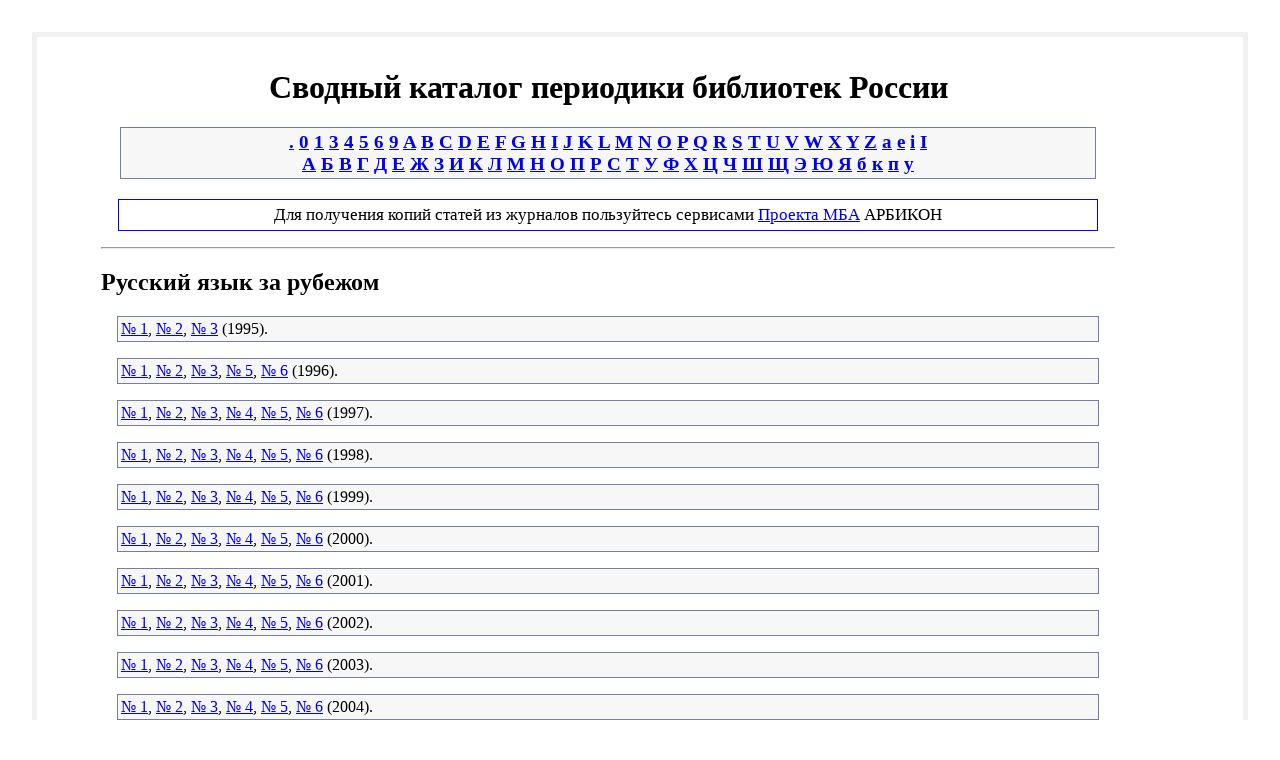

--- FILE ---
content_type: text/html; charset=UTF-8
request_url: http://ucpr.arbicon.ru/alll67.html
body_size: 10219
content:
<html>
<head>
<meta http-equiv="Content-Type" content="text/html; charset=UTF-8">
<title>Русский язык за рубежом | Сводный каталог периодики библиотек России</title>
<link rel="Stylesheet" type="text/css" href="uc.css">
</head>
<script type="text/javascript">
var gaJsHost = (("https:" == document.location.protocol) ? "https://ssl." : "http://www.");
document.write(unescape("%3Cscript src='" + gaJsHost + "google-analytics.com/ga.js' type='text/javascript'%3E%3C/script%3E"));
</script><script type="text/javascript">
try {
var pageTracker = _gat._getTracker("UA-839537-6");
pageTracker._trackPageview();
} catch(err) {}</script><body>
<h1>Сводный каталог периодики библиотек России</h1>
<div class="alist">
<a href="1.html">.</a> <a href="2.html">0</a> <a href="3.html">1</a> <a href="4.html">3</a> <a href="5.html">4</a> <a href="6.html">5</a> <a href="7.html">6</a> <a href="8.html">9</a> <a href="9.html">A</a> <a href="10.html">B</a> <a href="11.html">C</a> <a href="12.html">D</a> <a href="13.html">E</a> <a href="14.html">F</a> <a href="15.html">G</a> <a href="16.html">H</a> <a href="17.html">I</a> <a href="18.html">J</a> <a href="19.html">K</a> <a href="20.html">L</a> <a href="21.html">M</a> <a href="22.html">N</a> <a href="23.html">O</a> <a href="24.html">P</a> <a href="25.html">Q</a> <a href="26.html">R</a> <a href="27.html">S</a> <a href="28.html">T</a> <a href="29.html">U</a> <a href="30.html">V</a> <a href="31.html">W</a> <a href="32.html">X</a> <a href="33.html">Y</a> <a href="34.html">Z</a> <a href="35.html">a</a> <a href="36.html">e</a> <a href="37.html">i</a> <a href="38.html">І</a> <br><a href="39.html">А</a> <a href="40.html">Б</a> <a href="41.html">В</a> <a href="42.html">Г</a> <a href="43.html">Д</a> <a href="44.html">Е</a> <a href="45.html">Ж</a> <a href="46.html">З</a> <a href="47.html">И</a> <a href="48.html">К</a> <a href="49.html">Л</a> <a href="50.html">М</a> <a href="51.html">Н</a> <a href="52.html">О</a> <a href="53.html">П</a> <a href="54.html">Р</a> <a href="55.html">С</a> <a href="56.html">Т</a> <a href="57.html">У</a> <a href="58.html">Ф</a> <a href="59.html">Х</a> <a href="60.html">Ц</a> <a href="61.html">Ч</a> <a href="62.html">Ш</a> <a href="63.html">Щ</a> <a href="64.html">Э</a> <a href="65.html">Ю</a> <a href="66.html">Я</a> <a href="67.html">б</a> <a href="68.html">к</a> <a href="69.html">п</a> <a href="70.html">у</a> </div>
<div class="edd">
Для получения копий статей из журналов пользуйтесь сервисами <a href="http://arbicon.ru/projects/EDD/">Проекта МБА</a> АРБИКОН
  </div>
<hr>
<h2>Русский язык за рубежом</h2>
<div class="issues">
<a href="alll6795_no1">№ 1</a>, <a href="alll6795_no2">№ 2</a>, <a href="alll6795_no3">№ 3</a> (1995).</div>
<div class="issues">
<a href="alll6796_no1">№ 1</a>, <a href="alll6796_no2">№ 2</a>, <a href="alll6796_no3">№ 3</a>, <a href="alll6796_no5">№ 5</a>, <a href="alll6796_no6">№ 6</a> (1996).</div>
<div class="issues">
<a href="alll6797_no1">№ 1</a>, <a href="alll6797_no2">№ 2</a>, <a href="alll6797_no3">№ 3</a>, <a href="alll6797_no4">№ 4</a>, <a href="alll6797_no5">№ 5</a>, <a href="alll6797_no6">№ 6</a> (1997).</div>
<div class="issues">
<a href="alll6798_no1">№ 1</a>, <a href="alll6798_no2">№ 2</a>, <a href="alll6798_no3">№ 3</a>, <a href="alll6798_no4">№ 4</a>, <a href="alll6798_no5">№ 5</a>, <a href="alll6798_no6">№ 6</a> (1998).</div>
<div class="issues">
<a href="alll6799_no1">№ 1</a>, <a href="alll6799_no2">№ 2</a>, <a href="alll6799_no3">№ 3</a>, <a href="alll6799_no4">№ 4</a>, <a href="alll6799_no5">№ 5</a>, <a href="alll6799_no6">№ 6</a> (1999).</div>
<div class="issues">
<a href="alll6700_no1">№ 1</a>, <a href="alll6700_no2">№ 2</a>, <a href="alll6700_no3">№ 3</a>, <a href="alll6700_no4">№ 4</a>, <a href="alll6700_no5">№ 5</a>, <a href="alll6700_no6">№ 6</a> (2000).</div>
<div class="issues">
<a href="alll6701_no1">№ 1</a>, <a href="alll6701_no2">№ 2</a>, <a href="alll6701_no3">№ 3</a>, <a href="alll6701_no4">№ 4</a>, <a href="alll6701_no5">№ 5</a>, <a href="alll6701_no6">№ 6</a> (2001).</div>
<div class="issues">
<a href="alll6702_no1">№ 1</a>, <a href="alll6702_no2">№ 2</a>, <a href="alll6702_no3">№ 3</a>, <a href="alll6702_no4">№ 4</a>, <a href="alll6702_no5">№ 5</a>, <a href="alll6702_no6">№ 6</a> (2002).</div>
<div class="issues">
<a href="alll6703_no1">№ 1</a>, <a href="alll6703_no2">№ 2</a>, <a href="alll6703_no3">№ 3</a>, <a href="alll6703_no4">№ 4</a>, <a href="alll6703_no5">№ 5</a>, <a href="alll6703_no6">№ 6</a> (2003).</div>
<div class="issues">
<a href="alll6704_no1">№ 1</a>, <a href="alll6704_no2">№ 2</a>, <a href="alll6704_no3">№ 3</a>, <a href="alll6704_no4">№ 4</a>, <a href="alll6704_no5">№ 5</a>, <a href="alll6704_no6">№ 6</a> (2004).</div>
<div class="issues">
<a href="alll6705_no1">№ 1</a>, <a href="alll6705_no2">№ 2</a>, <a href="alll6705_no3">№ 3</a>, <a href="alll6705_no4">№ 4</a>, <a href="alll6705_no5">№ 5</a>, <a href="alll6705_no6">№ 6</a> (2005).</div>
<div class="issues">
<a href="alll6706_no1">№ 1</a>, <a href="alll6706_no2">№ 2</a>, <a href="alll6706_no3">№ 3</a>, <a href="alll6706_no4">№ 4</a>, <a href="alll6706_no5">№ 5</a>, <a href="alll6706_no6">№ 6</a> (2006).</div>
<div class="issues">
<a href="alll6707_no1">№ 1</a>, <a href="alll6707_no2">№ 2</a>, <a href="alll6707_no3">№ 3</a>, <a href="alll6707_no4">№ 4</a>, <a href="alll6707_no5">№ 5</a>, <a href="alll6707_no6">№ 6</a> (2007).</div>
<div class="issues">
<a href="alll6708_no1">№ 1</a>, <a href="alll6708_no2">№ 2</a>, <a href="alll6708_no3">№ 3</a>, <a href="alll6708_no4">№ 4</a>, <a href="alll6708_no5">№ 5</a>, <a href="alll6708_no6">№ 6</a> (2008).</div>
<div class="issues">
<a href="alll6709_no1">№ 1</a>, <a href="alll6709_no2">№ 2</a>, <a href="alll6709_no3">№ 3</a>, <a href="alll6709_no4">№ 4</a>, <a href="alll6709_no5">№ 5</a>, <a href="alll6709_no6">№ 6</a> (2009).</div>
<div class="issues">
<a href="alll6710_no1">№ 1</a>, <a href="alll6710_no2">№ 2</a>, <a href="alll6710_no3">№ 3</a>, <a href="alll6710_no4">№ 4</a>, <a href="alll6710_no5">№ 5</a>, <a href="alll6710_no6">№ 6</a> (2010).</div>
<div class="issues">
<a href="alll6711_no1">№ 1</a>, <a href="alll6711_no2">№ 2</a>, <a href="alll6711_no3">№ 3</a>, <a href="alll6711_no4">№ 4</a>, <a href="alll6711_no5">№ 5</a>, <a href="alll6711_no6">№ 6</a> (2011).</div>
<div class="issues">
<a href="alll6712_no1">№ 1</a>, <a href="alll6712_no2">№ 2</a>, <a href="alll6712_no3">№ 3</a>, <a href="alll6712_no4">№ 4</a>, <a href="alll6712_no5">№ 5</a>, <a href="alll6712_no6">№ 6</a> (2012).</div>
<div class="issues">
<a href="alll6713_no1">№ 1</a>, <a href="alll6713_no2">№ 2</a>, <a href="alll6713_no3">№ 3</a>, <a href="alll6713_no4">№ 4</a>, <a href="alll6713_no5">№ 5</a>, <a href="alll6713_no6">№ 6</a> (2013).</div>
<div class="issues">
<a href="alll6714_no1">№ 1</a>, <a href="alll6714_no2">№ 2</a>, <a href="alll6714_no3">№ 3</a>, <a href="alll6714_no4">№ 4</a>, <a href="alll6714_no5">№ 5</a>, <a href="alll6714_no6">№ 6</a> (2014).</div>
<div class="issues">
<a href="alll6715_no1">№ 1</a>, <a href="alll6715_no2">№ 2</a>, <a href="alll6715_no3">№ 3</a>, <a href="alll6715_no4">№ 4</a>, <a href="alll6715_no5">№ 5</a>, <a href="alll6715_no6">№ 6</a> (2015).</div>
<div class="issues">
<a href="alll6716_no1">№ 1</a>, <a href="alll6716_no2">№ 2</a>, <a href="alll6716_no3">№ 3</a>, <a href="alll6716_no4">№ 4</a>, <a href="alll6716_no5">№ 5</a>, <a href="alll6716_no6">№ 6</a> (2016).</div>
<div class="issues">
<a href="alll6717_no1">№ 1</a>, <a href="alll6717_no2">№ 2</a>, <a href="alll6717_no3">№ 3</a>, <a href="alll6717_no4">№ 4</a>, <a href="alll6717_no5">№ 5</a>, <a href="alll6717_no6">№ 6</a> (2017).</div>
<div class="issues">
<a href="alll6718_no1">№ 1</a>, <a href="alll6718_no2">№ 2</a>, <a href="alll6718_no3">№ 3</a>, <a href="alll6718_no4">№ 4</a>, <a href="alll6718_no5">№ 5</a>, <a href="alll6718_no6">№ 6</a> (2018).</div>
<div class="issues">
<a href="alll6719_no1">№ 1</a>, <a href="alll6719_no2">№ 2</a>, <a href="alll6719_no3">№ 3</a>, <a href="alll6719_no4">№ 4</a>, <a href="alll6719_no5">№ 5</a>, <a href="alll6719_no6">№ 6</a> (2019).</div>
<div class="issues">
<a href="alll6720_no1">№ 1</a>, <a href="alll6720_no2">№ 2</a>, <a href="alll6720_no3">№ 3</a>, <a href="alll6720_no4">№ 4</a>, <a href="alll6720_no5">№ 5</a>, <a href="alll6720_no6">№ 6</a> (2020).</div>
<div class="issues">
<a href="alll6721_no1">№ 1</a>, <a href="alll6721_no2">№ 2</a>, <a href="alll6721_no3">№ 3</a>, <a href="alll6721_no4">№ 4</a>, <a href="alll6721_no5">№ 5</a>, <a href="alll6721_no6">№ 6</a> (2021).</div>
<div class="issues">
<a href="alll6722_no1">№ 1</a>, <a href="alll6722_no2">№ 2</a>, <a href="alll6722_no3">№ 3</a>, <a href="alll6722_no4">№ 4</a>, <a href="alll6722_no5">№ 5</a>, <a href="alll6722_no6">№ 6</a> (2022).</div>
<div class="issues">
<a href="alll6723_no1">№ 1</a>, <a href="alll6723_no2">№ 2</a>, <a href="alll6723_no3">№ 3</a>, <a href="alll6723_no4">№ 4</a>, <a href="alll6723_no5">№ 5</a>, <a href="alll6723_no6">№ 6</a> (2023).</div>
<div class="issues">
<a href="alll6724_no1">№ 1</a>, <a href="alll6724_no2">№ 2</a>, <a href="alll6724_no3">№ 3</a>, <a href="alll6724_no4">№ 4</a>, <a href="alll6724_no5">№ 5</a>, <a href="alll6724_no6">№ 6</a> (2024).</div>
<div class="issues">
<a href="alll6725_no1">№ 1</a>, <a href="alll6725_no2">№ 2</a>, <a href="alll6725_no3">№ 3</a>, <a href="alll6725_no4">№ 4</a>, <a href="alll6725_no5">№ 5</a>, <a href="alll6725_no6">№ 6</a> (2025).</div>
<hr>Проект осуществляется при поддержке Министерства культуры Российской Федерации<hr>
</body>
</html>


--- FILE ---
content_type: text/css
request_url: http://ucpr.arbicon.ru/uc.css
body_size: 966
content:
html {
	height: 100%;
	width: 100%;
}

body {
      min-width: 500px;
	padding: 2em 8em 2em 4em;
	margin: 2em 2em 2em 2em;
	background: #fff;
	border: 5px solid #f0f0f0;
}

ol
{
	margin: 1em 1em 1em 1em;
	padding: 1em 1em 1em 1em;
	font-weight: normal;
	font-size: 11pt;
	color: #07638E;
}

a:focus {
	outline:0;
}

a:hover {
	color: #D70606;
}


H1 {
  text-align: center;
}

DIV.alist {
  font-weight: bold;
  font-size: 120%;
  text-align: center;
background: #f7f7f7;
border:1px solid #727EA3;
padding: 3px;
margin: 1em 1em 1em 1em;
}

DIV.edd {
  font-size: 105%;
  text-align: center;
border:1px solid blue;
padding: 5px;
margin: 1em 1em 1em 1em;
}


TD.recsrc {
  font-size: 75%;
}

DIV.holder {
background: #f7f7f7;
border:1px solid #727EA3;
padding: 3px;
margin: 1em 1em 1em 1em;
}


DIV.issues {
background: #f7f7f7;
border:1px solid #727EA3;
padding: 3px;
margin: 1em 1em 1em 1em;

}

DIV.s {
  margin: 5px;
}

DIV#map {
  width: 100%;
  height: 320px;
}
